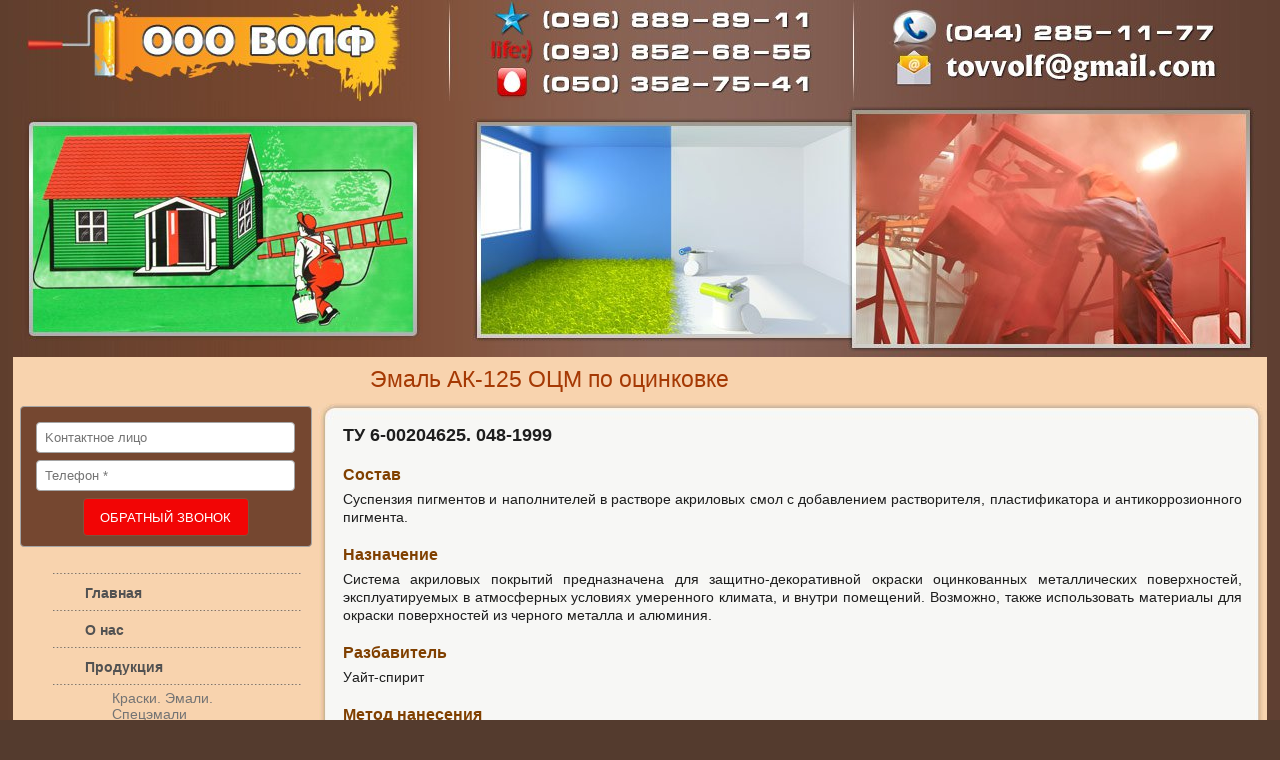

--- FILE ---
content_type: text/html; charset=windows-1251
request_url: http://volf-ltd.com.ua/ru/produktsiya/emali/ak-125-otsm-po-otsinkovke.html
body_size: 7003
content:
<!DOCTYPE HTML PUBLIC "-//W3C//DTD HTML 4.01 Transitional//EN">
<html lang='ru'>
<head>
	<base href="//volf-ltd.com.ua/">
<link rel='canonical' href='//volf-ltd.com.ua/ru/produktsiya/emali/ak-125-otsm-po-otsinkovke.html'>


<meta property="og:title" content="Эмаль АК-125 ОЦМ по оцинковке, продажа в Киеве, Украина | nikol-sofi.com.ua" />
<meta property="og:description" content="Эмаль АК-125 ОЦМ по оцинковке, продажа в Киеве, Украина | nikol-sofi.com.ua" />

	<meta http-equiv="Content-Type" content="text/html; charset=windows-1251">
	<title>Эмаль АК-125 ОЦМ по оцинковке, продажа в Киеве, Украина | nikol-sofi.com.ua</title>
	<meta name="Keywords" content="Эмаль АК-125 ОЦМ по оцинковке, продажа в Киеве, Украина | nikol-sofi.com.ua">
	<meta name="Description" content="Эмаль АК-125 ОЦМ по оцинковке, продажа в Киеве, Украина | nikol-sofi.com.ua">
	<link href="/img_0/main.css?140331103952" rel="stylesheet" type="text/css">

	<!--[if IE 6]>
		<link rel="stylesheet" type="text/css" href="/img_0/main_ie6.css">
	<![endif]-->
	<script src="/img_0/menuscript.js" type="text/javascript"></script>
	<script src="//lib.effect.com.ua/old-2013/js/flash-detect-multiple-1.js" type="text/javascript"></script>
	<!--Scroll to top-->
	<script src="//lib.effect.com.ua/old-2013/js/jquery-latest.js" type="text/javascript"></script>
	<script src="//lib.effect.com.ua/old-2013/js/fixed.js" type="text/javascript"></script>
	<script src="//lib.effect.com.ua/old-2013/js/scroll-to-top.js" type="text/javascript"></script>
	<script type="text/javascript">
		$(document).ready(function() {
			new ScrollToTopButton({
				top: '50%',
				left: 10,
				width: 44,
				height: 44,
				src: '/images/~lst/scroll_to_top.png'
			});
			
			new ScrollToTopButton({
				top: '50%',
				right: 10,
				width: 44,
				height: 44,
				src: '/images/~lst/scroll_to_top.png'
			});
		});
	</script>
	<!-- Slideshow 2 (enhanced) -->
	<link rel="stylesheet" type="text/css" href="//lib.effect.com.ua/old-2013/css/slideshow-2.css">
	<!--script src="//lib.effect.com.ua/old-2013/js/jquery-latest.js" type="text/javascript"></script-->
	<script src="//lib.effect.com.ua/old-2013/js/jquery.easing.1.3.js" type="text/javascript"></script>
	<script src="//lib.effect.com.ua/old-2013/js/slideshow-2.js" type="text/javascript"></script>
	<!-- Simple captcha -->
	<!--script src="//lib.effect.com.ua/old-2013/js/jquery-latest.js" type="text/javascript"></script-->
	<script type="text/javascript">
		var efSimpleCaptcha = {
			color: 'F8D3AE',
			bgColor: '846055',
			lang: 'ru'
		}
	</script>
	<script src="//lib.effect.com.ua/old-2013/js/simple-captcha.js" type="text/javascript"></script>
</head>
<body>
	<div id="main_center">

		<table id="site_wrapper" cellpadding="0" cellspacing="0" border="0" align="center">
			<col width="50%"><col width="305"><col width="949"><col width="50%">
			<tr>
				<td><img src="/img_0/1px.gif" width="1" height="1" alt=""></td>
				<td id="top_block_1" colspan="2"><div class="fixed-height-block" id="bl_a"><img height="101" alt="" hspace="0" src="//volf-ltd.com.ua/images/~lst/verhnyaya_shapka.jpg" width="1254" usemap="#shapka" border="0"><map id="shapka" name="shapka"><area title="" shape="RECT" target="" alt="" coords="487,11,796,30" href="tel:+380968898911"><area title="" shape="RECT" target="" alt="" coords="479,40,796,61" href="tel:+380938526855"><area title="" shape="RECT" target="" alt="" coords="483,75,799,94" href="tel:+380503527541"><area title="" shape="RECT" target="" alt="" coords="884,20,1200,45" href="tel:+380442851177"><area title="" shape="RECT" target="" alt="" coords="886,54,1240,80" href="tovvolf@gmail.com"></map></div></td>
				<td><img src="/img_0/1px.gif" width="1" height="1" alt=""></td>
			</tr>
			<!--tr>
				<td><img src="/img_0/1px.gif" width="1" height="1" alt=""></td>
				<td id="menu2_cell" colspan="2"><div id="gPageMenu2" title="">gMenu2</div></td>
				<td><img src="/img_0/1px.gif" width="1" height="1" alt=""></td>
			</tr-->
			<tr>
				<td><img src="/img_0/1px.gif" width="1" height="1" alt=""></td>
				<td id="top_block_2" colspan="2"><div class="fixed-height-block" id="bl_b"><table class="t1" cellspacing="0" cellpadding="0" width="100%" border="0">
<tbody>
<tr>
<td><img height="256" alt="" hspace="0" src="//volf-ltd.com.ua/images/~lst/nijnyaya_shapka_lev.jpg" width="410" border="0"></td>
<td>
<table class="t1 slideshow_custom_transition" cellspacing="0" cellpadding="0" border="0">
<tbody>
<tr>
<td class="inCmsCaptionCell">
<div class="inCmsCaption">Слайд-шоу</div></td></tr>
<tr>
<td class="slides_content">
<table class="t1" cellspacing="0" cellpadding="0" border="0">
<tbody>
<tr>
<td><img height="256" alt="" hspace="0" src="//volf-ltd.com.ua/images/~lst/slayd_01.jpg" width="844" border="0"> </td></tr></tbody></table>
<table class="t1" cellspacing="0" cellpadding="0" border="0">
<tbody>
<tr>
<td><img height="256" alt="" hspace="0" src="//volf-ltd.com.ua/images/~lst/slayd_02.jpg" width="844" border="0"> </td></tr></tbody></table></td></tr>
<tr class="scriptBlock">
<td>
<script  >
$(function() {

$('.slideshow_custom_transition').SlideshowCustomTransition({
	continuous	: true,
	pause		: 4000,
	autoplay	: true,
	speed		: 2000,
	markerEnabled: false,
	transitions	: ['fadeIn']
})	
	
})

</script>
</td></tr></tbody></table></td></tr></tbody></table></div></td>
				<td><img src="/img_0/1px.gif" width="1" height="1" alt=""></td>
			</tr>
			<tr>
				<td><img src="/img_0/1px.gif" width="1" height="1" alt=""></td>
				<td id="ebpn_left_cell"><img src="/img_0/1px.gif" width="1" height="1" alt=""></td>
				<td id="ebpn_cell"><div id="EBPN"  ><H1>Эмаль АК-125 ОЦМ по оцинковке</H1></div></td>
				<td><img src="/img_0/1px.gif" width="1" height="1" alt=""></td>
			</tr>
			<tr>
				<td id="outer_content_col_left"><img src="/img_0/1px.gif" width="1" height="1" alt=""></td>
				<td id="content_col_left">
					<table id="content_block_left" cellpadding="0" cellspacing="0" border="0">
						<tr><td id="left_col_block_1"><div id="bl_3"><p align="center">
<table class="t1" style="WIDTH: 298px; HEIGHT: 28px" cellspacing="3" cellpadding="0" border="0">
<tbody>
<tr>
<td>
<form class="EF_FORM_139" action="/uscr/forms2.asp?formID=2518" method="post"><br><input class="EF_FORM_139_TEXT" name="formdata[][PERSON_Kонтактное лицо]" placeholder="Kонтактное лицо"> <input class="EF_FORM_139_TEXT" name="formdata[][***Телефон]" placeholder="Телефон *"> <input class="EF_FORM_139_BUTTON" style="WIDTH: 166px; HEIGHT: 38px" type="submit" size="28" value="ОБРАТНЫЙ ЗВОНОК"> 
<table style="DISPLAY: none">
<tbody>
<tr>
<td>
<style>
					form.EF_FORM_139 {
						background-color: #754730;
						border: 1px solid #a5a5a5;
						color: #2c2d2d;
						text-align: center;
						padding: 0 10px 10px 10px;
						font: 13px Arial;
						border-radius: 4px;
					}

					form.EF_FORM_139 > div {
						width: 96%;
						margin: auto;
					}

					form input.EF_FORM_139_BUTTON {
						background-color: #f20505;
						color: #fff;
						box-shadow: 0px 0px #9e9e9e inset;
						border: 1px solid #81513b;
						border-radius: 4px;
						width: 114px;
						height: 38px;
						margin: 0px auto;
						font: 500 13px Arial;
						cursor: pointer;
					}

					form input.EF_FORM_139_BUTTON:hover {
						background-color: #e74444;
					}

					.EF_FORM_139_TEXT, .EF_FORM_139_TEXTAREA, .EF_FORM_139 .answer {
						display: block;
						color: #303030;
						border: 1px solid #a5a5a5;
						border-radius: 4px;
						font: 13px Arial;
						padding: 7px 2px 7px 8px;
						background-color: #fff;
						clear: both;
						width: 96%;
						margin: 0px auto 7px auto;
					}

					form.EF_FORM_139 div.challenge_image_wrap {
						text-align: left;
					}

					form.EF_FORM_139 div.answer_wrap p {
						text-align: left;
					}
				</style>
</td></tr></tbody></table></form><!-- Simple form phone_1 EF_FORM_139 end --></td></tr></tbody></table></p></div></td></tr>
						<tr>
							<td id="menu1_cell" class="aL vT"><div id="gPageMenu1" title=""><table cellspacing="0" cellpadding="0" border="0"><col width="248"><col width="1">
		<tr>
			<td class="menu1_delimiter" height="3" colspan="2">
				<img src="/img_0/1px.gif" width="1" height="3" border="0"></td></tr>
	
		<td class="menutd" onmouseover="this.className='menutdOv'" onmouseout="this.className='menutd'" onClick="location.href='/ru/glavnaya.html'">
			<table class="h100 w100" cellspacing=0 cellpadding=0 border=0>
				<col width="32"><col width="*"><col width="11">
				<tr>
					<td class="item"><img src="/img_0/1px.gif" width="32" height="7" alt=""></td>
					<td class="menu1text"><a href="/ru/glavnaya.html" class="lmenu1" id="textLink$index">Главная </a></td>
					<td class="noArrow"><img src="/img_0/1px.gif" width="11" height="7" alt=""></td>
				</tr>
			</table>
		</td>
	
		<tr>
			<td class="menu1_delimiter" height="3" colspan="2">
				<img src="/img_0/1px.gif" width="1" height="3" border="0"></td></tr>
	
		<td class="menutd" onmouseover="this.className='menutdOv'" onmouseout="this.className='menutd'" onClick="location.href='/ru/o-nas.html'">
			<table class="h100 w100" cellspacing=0 cellpadding=0 border=0>
				<col width="32"><col width="*"><col width="11">
				<tr>
					<td class="item"><img src="/img_0/1px.gif" width="32" height="7" alt=""></td>
					<td class="menu1text"><a href="/ru/o-nas.html" class="lmenu1" id="textLink$index">О нас</a></td>
					<td class="noArrow"><img src="/img_0/1px.gif" width="11" height="7" alt=""></td>
				</tr>
			</table>
		</td>
	
		<tr>
			<td class="menu1_delimiter" height="3" colspan="2">
				<img src="/img_0/1px.gif" width="1" height="3" border="0"></td></tr>
	
		<td class="menutd" onmouseover="this.className='menutdOv'" onmouseout="this.className='menutd'" onClick="location.href='/ru/produktsiya.html'">
			<table class="h100 w100" cellspacing=0 cellpadding=0 border=0>
				<col width="32"><col width="*"><col width="11">
				<tr>
					<td class="item"><img src="/img_0/1px.gif" width="32" height="7" alt=""></td>
					<td class="menu1text"><a href="/ru/produktsiya.html" class="lmenu1" id="textLink$index">Продукция</a></td>
					<td class="noArrow"><img src="/img_0/1px.gif" width="11" height="7" alt=""></td>
				</tr>
			</table>
		</td>
	
		<tr>
			<td class="menu1_delimiter" height="3" colspan="2">
				<img src="/img_0/1px.gif" width="1" height="3" border="0"></td></tr>
	<tr><td colspan="2">
	<table class="w100" border="0" cellpadding="0" cellspacing="0" id="submenu_3">
		<col width="248"><col width="1">
		<tr>
			<td height="1" colspan="2">
				<img style="display: block;" src="/img_0/1px.gif" width="1" height="1" border="0" alt="">
			</td>
		</tr><tr>
	<td class="submenu" onmouseover="this.className='submenuOv'" onmouseout="this.className='submenu'" id="menu_3_1" onclick="location.href='/ru/kraski-emali-spetsemali.html'">
		<table class="w100" cellspacing=0 cellpadding=0 border=0>
		<col width="*"><col width="10">
			<tr>
				<td><a href="/ru/kraski-emali-spetsemali.html" class="lmenu3">Краски. Эмали. Спецэмали</a></td>
				<td class="noArrow"><img src="/img_0/1px.gif" width="1" height="1" alt=""></td>				
			</tr>
		</table>
	</td>
	<td class="vT"><div class="rel"><img style="display: block;" src="/img_0/1px.gif" width="1" height="1" border="0" alt=""></div></td></tr>
				<tr><td height="1" colspan="2"><img style="display: block;" src="/img_0/1px.gif" width="1" height="1" border="0" alt=""></td></tr><tr>
	<td class="submenu" onmouseover="this.className='submenuOv'" onmouseout="this.className='submenu'" id="menu_3_2" onclick="location.href='/ru/gruntovki-shpatlevki.html'">
		<table class="w100" cellspacing=0 cellpadding=0 border=0>
		<col width="*"><col width="10">
			<tr>
				<td><a href="/ru/gruntovki-shpatlevki.html" class="lmenu3">Грунтовки. Шпатлевки</a></td>
				<td class="noArrow"><img src="/img_0/1px.gif" width="1" height="1" alt=""></td>				
			</tr>
		</table>
	</td>
	<td class="vT"><div class="rel"><img style="display: block;" src="/img_0/1px.gif" width="1" height="1" border="0" alt=""></div></td></tr>
				<tr><td height="1" colspan="2"><img style="display: block;" src="/img_0/1px.gif" width="1" height="1" border="0" alt=""></td></tr><tr>
	<td class="submenu" onmouseover="this.className='submenuOv'" onmouseout="this.className='submenu'" id="menu_3_3" onclick="location.href='/ru/laki-rastvoriteli.html'">
		<table class="w100" cellspacing=0 cellpadding=0 border=0>
		<col width="*"><col width="10">
			<tr>
				<td><a href="/ru/laki-rastvoriteli.html" class="lmenu3">Лаки. Растворители</a></td>
				<td class="noArrow"><img src="/img_0/1px.gif" width="1" height="1" alt=""></td>				
			</tr>
		</table>
	</td>
	<td class="vT"><div class="rel"><img style="display: block;" src="/img_0/1px.gif" width="1" height="1" border="0" alt=""></div></td></tr>
				<tr><td height="1" colspan="2"><img style="display: block;" src="/img_0/1px.gif" width="1" height="1" border="0" alt=""></td></tr><tr>
	<td class="submenu" onmouseover="this.className='submenuOv'" onmouseout="this.className='submenu'" id="menu_3_4" onclick="location.href='/ru/produktsiya/laki/epoksidnaya-smola-ed-20-_analog_.html'">
		<table class="w100" cellspacing=0 cellpadding=0 border=0>
		<col width="*"><col width="10">
			<tr>
				<td><a href="/ru/produktsiya/laki/epoksidnaya-smola-ed-20-_analog_.html" class="lmenu3">Эпоксидная смола</a></td>
				<td class="noArrow"><img src="/img_0/1px.gif" width="1" height="1" alt=""></td>				
			</tr>
		</table>
	</td>
	<td class="vT"><div class="rel"><img style="display: block;" src="/img_0/1px.gif" width="1" height="1" border="0" alt=""></div></td></tr>
				<tr><td height="1" colspan="2"><img style="display: block;" src="/img_0/1px.gif" width="1" height="1" border="0" alt=""></td></tr>
	</table></td></tr>
		<tr>
			<td class="menu1_delimiter" height="3" colspan="2">
				<img src="/img_0/1px.gif" width="1" height="3" border="0"></td></tr>
	
		<td class="menutd" onmouseover="this.className='menutdOv'" onmouseout="this.className='menutd'" onClick="location.href='/ru/prays-08.06.html'">
			<table class="h100 w100" cellspacing=0 cellpadding=0 border=0>
				<col width="32"><col width="*"><col width="11">
				<tr>
					<td class="item"><img src="/img_0/1px.gif" width="32" height="7" alt=""></td>
					<td class="menu1text"><a href="/ru/prays-08.06.html" class="lmenu1" id="textLink$index">Прайс</a></td>
					<td class="noArrow"><img src="/img_0/1px.gif" width="11" height="7" alt=""></td>
				</tr>
			</table>
		</td>
	
		<tr>
			<td class="menu1_delimiter" height="3" colspan="2">
				<img src="/img_0/1px.gif" width="1" height="3" border="0"></td></tr>
	
		<td class="menutd">
			<table class="h100 w100" cellspacing=0 cellpadding=0 border=0>
			<col width="32"><col width="*"><col width="11">
				<tr>
					<td class="item"><img src="/img_0/1px.gif" width="32" height="7" alt=""></td>
					<td class="menu1text">Справочная информация </td>
					<td class="noArrow"><img src="/img_0/1px.gif" width="11" height="7" alt=""></td>
				</tr>			
			</table>
		</td>
	
		<tr>
			<td class="menu1_delimiter" height="3" colspan="2">
				<img src="/img_0/1px.gif" width="1" height="3" border="0"></td></tr>
	<tr><td colspan="2">
	<table class="w100" border="0" cellpadding="0" cellspacing="0" id="submenu_5">
		<col width="248"><col width="1">
		<tr>
			<td height="1" colspan="2">
				<img style="display: block;" src="/img_0/1px.gif" width="1" height="1" border="0" alt="">
			</td>
		</tr><tr>
	<td class="submenu" onmouseover="this.className='submenuOv'" onmouseout="this.className='submenu'" id="menu_5_5" onclick="location.href='/ru/vse-o-lkm-lakokrasochnyh-materialah.html'">
		<table class="w100" cellspacing=0 cellpadding=0 border=0>
		<col width="*"><col width="10">
			<tr>
				<td><a href="/ru/vse-o-lkm-lakokrasochnyh-materialah.html" class="lmenu3">Все о ЛКМ (лакокрасочных материалах)</a></td>
				<td class="noArrow"><img src="/img_0/1px.gif" width="1" height="1" alt=""></td>				
			</tr>
		</table>
	</td>
	<td class="vT"><div class="rel"><img style="display: block;" src="/img_0/1px.gif" width="1" height="1" border="0" alt=""></div></td></tr>
				<tr><td height="1" colspan="2"><img style="display: block;" src="/img_0/1px.gif" width="1" height="1" border="0" alt=""></td></tr><tr>
	<td class="submenu" onmouseover="this.className='submenuOv'" onmouseout="this.className='submenu'" id="menu_5_6" onclick="location.href='/ru/lkm_-opisanie.html'">
		<table class="w100" cellspacing=0 cellpadding=0 border=0>
		<col width="*"><col width="10">
			<tr>
				<td><a href="/ru/lkm_-opisanie.html" class="lmenu3">ЛКМ: описание</a></td>
				<td class="noArrow"><img src="/img_0/1px.gif" width="1" height="1" alt=""></td>				
			</tr>
		</table>
	</td>
	<td class="vT"><div class="rel"><img style="display: block;" src="/img_0/1px.gif" width="1" height="1" border="0" alt=""></div></td></tr>
				<tr><td height="1" colspan="2"><img style="display: block;" src="/img_0/1px.gif" width="1" height="1" border="0" alt=""></td></tr><tr>
	<td class="submenu" onmouseover="this.className='submenuOv'" onmouseout="this.className='submenu'" id="menu_5_7" onclick="location.href='/ru/katalog-tsvetov-ral.html'">
		<table class="w100" cellspacing=0 cellpadding=0 border=0>
		<col width="*"><col width="10">
			<tr>
				<td><a href="/ru/katalog-tsvetov-ral.html" class="lmenu3">Каталог цветов RAL</a></td>
				<td class="noArrow"><img src="/img_0/1px.gif" width="1" height="1" alt=""></td>				
			</tr>
		</table>
	</td>
	<td class="vT"><div class="rel"><img style="display: block;" src="/img_0/1px.gif" width="1" height="1" border="0" alt=""></div></td></tr>
				<tr><td height="1" colspan="2"><img style="display: block;" src="/img_0/1px.gif" width="1" height="1" border="0" alt=""></td></tr><tr>
	<td class="submenu" onmouseover="this.className='submenuOv'" onmouseout="this.className='submenu'" id="menu_5_8" onclick="location.href='/ru/sertifikaty-i-svidetelstva.html'">
		<table class="w100" cellspacing=0 cellpadding=0 border=0>
		<col width="*"><col width="10">
			<tr>
				<td><a href="/ru/sertifikaty-i-svidetelstva.html" class="lmenu3">Сертификаты и свидетельства</a></td>
				<td class="noArrow"><img src="/img_0/1px.gif" width="1" height="1" alt=""></td>				
			</tr>
		</table>
	</td>
	<td class="vT"><div class="rel"><img style="display: block;" src="/img_0/1px.gif" width="1" height="1" border="0" alt=""></div></td></tr>
				<tr><td height="1" colspan="2"><img style="display: block;" src="/img_0/1px.gif" width="1" height="1" border="0" alt=""></td></tr><tr>
	<td class="submenu" onmouseover="this.className='submenuOv'" onmouseout="this.className='submenu'" id="menu_5_9" onclick="location.href='/ru/poliuretanovaya-kraska_ss.html'">
		<table class="w100" cellspacing=0 cellpadding=0 border=0>
		<col width="*"><col width="10">
			<tr>
				<td><a href="/ru/poliuretanovaya-kraska_ss.html" class="lmenu3">Полиуретановая краска</a></td>
				<td class="noArrow"><img src="/img_0/1px.gif" width="1" height="1" alt=""></td>				
			</tr>
		</table>
	</td>
	<td class="vT"><div class="rel"><img style="display: block;" src="/img_0/1px.gif" width="1" height="1" border="0" alt=""></div></td></tr>
				<tr><td height="1" colspan="2"><img style="display: block;" src="/img_0/1px.gif" width="1" height="1" border="0" alt=""></td></tr>
	</table></td></tr>
		<tr>
			<td class="menu1_delimiter" height="3" colspan="2">
				<img src="/img_0/1px.gif" width="1" height="3" border="0"></td></tr>
	
		<td class="menutd" onmouseover="this.className='menutdOv'" onmouseout="this.className='menutd'" onClick="location.href='/ru/kontakty.html'">
			<table class="h100 w100" cellspacing=0 cellpadding=0 border=0>
				<col width="32"><col width="*"><col width="11">
				<tr>
					<td class="item"><img src="/img_0/1px.gif" width="32" height="7" alt=""></td>
					<td class="menu1text"><a href="/ru/kontakty.html" class="lmenu1" id="textLink$index">Контакты</a></td>
					<td class="noArrow"><img src="/img_0/1px.gif" width="11" height="7" alt=""></td>
				</tr>
			</table>
		</td>
	
		<tr>
			<td class="menu1_delimiter" height="3" colspan="2">
				<img src="/img_0/1px.gif" width="1" height="3" border="0"></td></tr>
	
		<td class="menutd" onmouseover="this.className='menutdOv'" onmouseout="this.className='menutd'" onClick="location.href='/ru/statyi.html'">
			<table class="h100 w100" cellspacing=0 cellpadding=0 border=0>
				<col width="32"><col width="*"><col width="11">
				<tr>
					<td class="item"><img src="/img_0/1px.gif" width="32" height="7" alt=""></td>
					<td class="menu1text"><a href="/ru/statyi.html" class="lmenu1" id="textLink$index">Статьи</a></td>
					<td class="noArrow"><img src="/img_0/1px.gif" width="11" height="7" alt=""></td>
				</tr>
			</table>
		</td>
	
		<tr>
			<td class="menu1_delimiter" height="3" colspan="2">
				<img src="/img_0/1px.gif" width="1" height="3" border="0"></td></tr>
	</table><input type="hidden" id="submenu_counter" value="10"></div>
							</td>
						</tr>
						<tr><td class="aL vT" id="under_menu_block_1"><div id="bl_4"></div></td></tr>
						<tr><td class="aL vM h100"><div id="bl_5"></div></td></tr>
						<tr><td class="aL vB"><div id="bl_6"></div></td></tr>
					</table>
				</td>
				<td id="content_col_right">
					<table class="w100 h100" cellpadding="0" cellspacing="0" border="0">
						<tr>
							<td id="content_top"><img src="/img_0/1px.gif" width="1" height="1" alt=""></td>
						</tr>
						<tr>
							<td class="EBPT">
								<div id="EBPT" >


















									<H2>ТУ 6-00204625. 048-1999</H2>
<H3 align=justify><FONT color=#804000>Состав</FONT></H3>
<P align=justify>Суспензия пигментов и наполнителей в растворе акриловых смол с добавлением растворителя, пластификатора и антикоррозионного пигмента.</P>
<H3 align=justify><FONT color=#804000>Назначение</FONT> </H3>
<P align=justify>Система акриловых покрытий предназначена для защитно-декоративной окраски оцинкованных металлических поверхностей, эксплуатируемых в атмосферных условиях умеренного климата, и внутри помещений. Возможно, также использовать материалы для окраски поверхностей из черного металла и алюминия.</P>
<H3 align=justify><FONT color=#804000>Разбавитель </FONT></H3>
<P align=justify>Уайт-спирит</P>
<H3 align=justify><FONT color=#804000>Метод нанесения</FONT> </H3>
<P align=justify>Распылением, кистью, валиком.</P>
<H3 align=justify><FONT color=#804000>Рекомендации:</FONT> </H3>
<P align=justify><STRONG><EM>Подготовка основания</EM></STRONG> <BR>Перед проведением покрасочных работ поверхность необходимо очистить от грязи, пыли, ржавчины, окалины, масел или технических смазок. При окраске ранее окрашенных поверхностей отслаивающееся покрытие необходимо удалить.</P>
<P align=justify><STRONG><EM>Подготовка материала <BR></EM></STRONG>Перед применением материал необходимо тщательно перемешать и, при необходимости, разбавить до рабочей вязкости</P>
<P align=justify><EM><STRONG>Нанесение</STRONG></EM><BR>Грунт-эмаль обеспечивает долговечную адгезию к оцинкованной металлической поверхности. Толщина 1 слоя грунтовочного покрытия должна быть не менее ЗО мкм. Грунт-эмаль, нанесенная в 2 слоя, может быть самостоятельным покрытием. Очередной слой наносят после высыхания предыдущего. Время сушки 3 часа при температуре 18-220С. При низких температурах время сушки продлевается, Грунт-эмаль характеризуется незначительной чувствительностью к дождю, который может пройти во время окраски. Осадки, прошедшие через 30 мин, после окрашивания, не вымывают грунт-эмаль с поверхности.</P>
<P align=justify><STRONG><EM>Меры предосторожности</EM></STRONG> <BR>Материал пожароопасен, токсичен из-за наличия в нем органических растворителей. При проведении окрасочных работ в закрытых помещениях необходима вентиляция. Для защиты кожи рук применять резиновые перчатки.</P>
<P align=justify><STRONG><EM>Хранение </EM></STRONG><BR>Срок хранения - 6 месяцев со дня изготовления. Материал следует хранить в плотно закрытой таре, предохраняя от воздействия тепла, влаги и прямых солнечных лучей.</P>
<P align=right><A href="javascript:history.back()"><STRONG>&lt;&lt; Назад</STRONG></A></P>



















								</div>
							</td>
						</tr>
						<!--tr>
							<td><div id="bl_c"></div></td>
						</tr-->
					</table>
				</td>
				<td id="outer_content_col_right"><img src="/img_0/1px.gif" width="1" height="1" alt=""></td>
			</tr>
			<tr>
				<td class="outer-bot-bg"><img src="/img_0/1px.gif" width="1" height="1" alt=""></td>
				<td id="bot_block_1" colspan="2"><div id="bl_7"></div></td>
				<td class="outer-bot-bg"><img src="/img_0/1px.gif" width="1" height="1" alt=""></td>
			</tr>
			<tr>
				<td class="outer-footer-bg"><img src="/img_0/1px.gif" width="1" height="1" alt=""></td>
				<td id="footer" colspan="2">
					<table id="footer_tbl" cellpadding="0" cellspacing="0" border="0">
						<col width="1008"><col width="192"><col width="40"><col width="14">
						<tr>
							<td class="footerTd"><div id="bl_8"><table class="t1" cellspacing="2" cellpadding="0" border="0">
<tbody>
<tr>
<td>&nbsp;</td>
<td><!-- HotLog --><span id="hotlog_counter"></span><span id="hotlog_dyn"></span>
<script  > var hot_s = document.createElement('script');
hot_s.type = 'text/javascript'; hot_s.async = true;
hot_s.src = 'http://js.hotlog.ru/dcounter/2555237.js';
hot_d = document.getElementById('hotlog_dyn');
hot_d.appendChild(hot_s);
</script>
<noscript></noscript><!-- /HotLog --></td>
<td><a href="https://www.google.com/analytics/web/?hl=ru" target="_blank"><img height="31" alt="G Analytics" src="https://lib.effect.com.ua/2018/ga/sc31-1.gif" width="88" border="0"></a></td>
<td>
<script  >
  (function(i,s,o,g,r,a,m){i['GoogleAnalyticsObject']=r;i[r]=i[r]||function(){
  (i[r].q=i[r].q||[]).push(arguments)},i[r].l=1*new Date();a=s.createElement(o),
  m=s.getElementsByTagName(o)[0];a.async=1;a.src=g;m.parentNode.insertBefore(a,m)
  })(window,document,'script','//www.google-analytics.com/analytics.js','ga');

  ga('create', 'UA-63444241-26', 'auto');
  ga('send', 'pageview');

</script>
</td></tr></tbody></table></div></td>
							<td class="footerTd aR vM">
								<a class="noDeco effect" href="http://effect.com.ua/info.php" target="_blank" title="веб дизайн">разработка сайта</a>
							</td>
							<td class="footerTd">
								<a href="http://effect.com.ua/info.php" target="_blank" title="веб дизайн">
									<img class="block noBorder" src="/img_0/effect.gif" width="40" height="10" vspace="0" hspace="0" border="0" alt="веб дизайн">
								</a>
							</td>
							<td class="footerTd"><img src="/img_0/1px.gif" width="1" height="1" alt=""></td>
						</tr>
					</table>
				</td>
				<td class="outer-footer-bg"><img src="/img_0/1px.gif" width="1" height="40" alt=""></td>
			</tr>
		</table>

	</div>

<!-- Код тега ремаркетинга Google -->
<!--------------------------------------------------
С помощью тега ремаркетинга запрещается собирать информацию, по которой можно идентифицировать личность пользователя. Также запрещается размещать тег на страницах с контентом деликатного характера. Подробнее об этих требованиях и о настройке тега читайте на странице http://google.com/ads/remarketingsetup.
--------------------------------------------------->
<script type="text/javascript">
/* <![CDATA[ */
var google_conversion_id = 953361212;
var google_custom_params = window.google_tag_params;
var google_remarketing_only = true;
/* ]]> */
</script>
<script type="text/javascript" src="//www.googleadservices.com/pagead/conversion.js">
</script>
<noscript>
<div style="display:inline;">
<img height="1" width="1" style="border-style:none;" alt="" src="//googleads.g.doubleclick.net/pagead/viewthroughconversion/953361212/?value=0&amp;guid=ON&amp;script=0"/>
</div>
</noscript>

</body>
</html>


--- FILE ---
content_type: text/css
request_url: http://volf-ltd.com.ua/img_0/main.css?140331103952
body_size: 2602
content:
html, body {height: 100%; padding: 0px; margin: 0px;}

/*Main design styles*/
body {background: #543B2E url(/images/~lst/site_bg.jpg) repeat-y top center;}
#site_wrapper {width: 100%; height: 100%; margin: 0px auto; table-layout: fixed;}

#top_block_1, #top_block_2 {vertical-align: top;}
#top_block_2_tbl {width: 100%;}

/*For Chrome*/
#top_block_1,
#top_block_1 .fixed-height-block {height: 101px;}

#top_block_2,
#top_block_2_tbl,
#top_block_2 .fixed-height-block {height: 256px;}

#bot_block_1, .outer-bot-bg {background-color: #979797;}

#ebpn_cell {height: 46px; vertical-align: middle;}
#EBPN h1 {
	font: normal 23px/29px Verdana, sans-serif;
	color: #A53904;
	padding: 8px 0px 9px 52px;
	margin: 0px 0px 0px 0px;
}

#outer_content_col_left,
#outer_content_col_right,
#content_col_left {background: transparent url(content_bot_line.jpg) repeat-x bottom left;}

#content_block_left {height: 100%; width: 100%;}
#content_col_left {height: 100%; background-color: #F8D3AE;}

/*Content background*/
#content_col_right {height: 100%; background: #F8D3AE url(content_bg.jpg) repeat-y top left;}
.EBPT {background: transparent url(content_bot.jpg) no-repeat bottom left;}
#content_top {height: 22px; background: transparent url(content_top.jpg) no-repeat top left;}

#ebpn_cell, #ebpn_left_cell {background-color: #F8D3AE;}
/*Main design styles end*/

#footer_tbl {width: 100%; height: 100%;}
#under_menu_block_1 {height: 47px;}

.company-name {font: normal 60px Times New Roman, serif; color: #ffffff;}

body, table {font: 14px/16px Verdana, sans-serif; color: #1E1E1E;}

.fixed-height-block {width: 100%; height: 100%; overflow: hidden;}
.fixed-tbl {table-layout: fixed;}

.EBPT {height: 100%; vertical-align: top; padding: 0px 25px 25px 25px;}
#EBPT {/height: 100%; text-align: left;}

/* MENU styles */
#gPageMenu1 {width: 249px; margin: 0px 16px 0px 40px;}

td.menutd table, td.menutd a.lmenu1 {color: #525252; font: bold 14px Verdana, sans-serif; text-decoration: none;}
td.menutdOv table, td.menutdOv a.lmenu1, .current table {color: #FF0000; font: bold 14px Verdana, sans-serif; text-decoration: none;}

td.submenu table, td.submenu a.lmenu3 {color: #747474; font: normal 14px Verdana, sans-serif; text-decoration: none;}
td.submenuOv table, td.submenuOv a.lmenu3, .subCur table {color: #747474; font: normal 14px Verdana, sans-serif; text-decoration: underline;}

td.dmenutd21 table, td.dmenutd21 a.lmenu2 {color: #525252; font: 12px Verdana, sans-serif; text-decoration: none;}
td.dmenutd21a table, td.dmenutd21a a.lmenu2 {color: #F8D3AE; font: 12px Verdana, sans-serif; text-decoration: none;}
.current table {text-decoration: none;}
.over, .over table {text-decoration: underline;}

td.menutd {border: none; padding: 0px 0px 0px 0px; cursor: hand; cursor: pointer;}
td.menutdOv, .current {border: none; padding: 0px 0px 0px 0px; cursor: hand; cursor: pointer;}

td.submenu {cursor: pointer; padding: 2px 0px 3px 59px;}
td.submenuOv, .subCur { cursor: pointer; padding: 2px 0px 3px 59px;}

td.dmenutd21 {background-color: #F8D3AE; cursor: hand; cursor: pointer; padding: 3px 0px 3px 10px;}
td.dmenutd21a {background-color: #846055; cursor: hand; cursor: pointer; padding: 3px 0px 3px 10px;}

.arrow {background: transparent url(arr_dark.gif) no-repeat left center;}
.dmenutd21a .arrow {background: transparent url(arr.gif) no-repeat left center;}
.noArrow {background: transparent url(1px.gif) no-repeat left center;}

.menu1text {padding: 9px 0px 9px 0px;}
.dmenutab {background-color: #F8D3AE; width: 200px;}
.dmenu_border {border: 1px solid #846055; padding: 0px;}
.dmenu_delimiter {background-color: #846055;}
.menu1_delimiter {background: transparent url(menu1_delimiter.jpg) no-repeat top left;}

/* HOR MENU styles */
#gPageMenu2 {width: 1254px;}
#gPageMenu2 .menu-wrapper {height: 49px; background: transparent url(menu2_bg.png) no-repeat top left;}

td.menu2td table, td.menu2td a.lmenu21 {color: #FFFFFF; font: bold 16px/48px Verdana, sans-serif; text-decoration: none; font-style: italic; white-space: nowrap;}
td.menu2tdOv table, td.menu2tdOv a.lmenu21, .current2 table {color: #FF1010; font: bold 16px/48px Verdana, sans-serif; text-decoration: none; font-style: italic; white-space: nowrap;}

.current2 table {text-decoration: none; vertical-align: middle;}
.over, .over table {text-decoration: underline;}

td.menu2td {height: 49px; border: none; padding: 0px 0px 0px 0px; cursor: hand; cursor: pointer; }
td.menu2tdOv, .current2 {height: 49px; border: none; padding: 0px 0px 0px 0px; cursor: hand; cursor: pointer;}

.menu2_l div,
.menu2_r div,
.menu2text div {
	width: 100%;
	height: 100%;
	position: relative;
}

.menu2tdOv .menu2text div,
.current2 .menu2text div {background: transparent url(menu2a_bg.jpg) repeat-x top left;}

.menu2tdOv .menu2_l div,
.current2 .menu2_l div {background: transparent url(menu2a_l.png) no-repeat top right;}

.menu2tdOv .menu2_r div,
.current2 .menu2_r div {background: transparent url(menu2a_r.png) no-repeat top right;}

.menu2text {text-align: center; width: 124px;}

.rel {position: relative; display: block; z-index: 100;}
.pR10 {padding-right: 10px;}
.menuHid {visibility: hidden; display: none; position: absolute; top: 0px;}
.curDef {cursor: default;}

/* EFFECT link styles */
a.effect {color: #ffffff; font: 10px Verdana, sans-serif; margin-right: 4px}
a:link.noDeco, a:visited.noDeco {text-decoration: none;}
pre a img, .noBorder {border-width: 0px}

/*Content styles*/
p {text-indent: 0px; line-height: 1.3em; margin: 0px 0px 10px 0px;}
hr {color: #C2C2C2; height: 1px;}
li {padding: 4px; line-height: 1.3em;}
ol, ul {margin-top: 0px;}
table {line-height: 1.3em;}

h1, h2, h3, h4 {color: #1E1E1E;}
h1 {font: 20px Arial, sans-serif;}
h2 {font: bold 18px Verdana, sans-serif;}
h3 {margin: 20px 0px 6px 0px; font: bold 16px Verdana, sans-serif;}
h4 {margin: 20px 0px 6px 0px; font: bold 14px Verdana, sans-serif;}

a {color: #8096b0; text-decoration: underline;}
a:hover {text-decoration: none;}

A:link img, A:visited img {border-style: solid; border-color: #000000;}
A:hover img, A:active img {border-style: solid; border-color: #CC3333;}

/*Vtable, htable*/
table.htable, table.vtable, table.htable td, table.vtable td, table.htable th, table.vtable th {border-color: #AAAAAA; border-style: solid;}
.htable th, .vtable th {background-color: #846055; color: #F8D3AE;}
.htable td, .vtable td {padding: 3px;}
table.htable {border-width: 0px 0px 0px 1px;}
table.vtable {border-width: 0px 1px 1px 0px;}
.htable th {border-width: 1px 1px 1px 0px;}
.htable td {border-width: 0px 1px 1px 0px;}
.vtable th, .vtable td {border-width: 1px 0px 0px 1px;}


/*Styles for page make-up*/
.aL {text-align: left;}
.aC {text-align: center;}
.aR {text-align: right;}
.aJ {text-align: justify;}

.vT {vertical-align: top;}
.vM {vertical-align: middle;}
.vB {vertical-align: bottom;}

.h100 {height: 100%;}
.w100 {width: 100%;}

p.indent {text-indent: 20px;}
table.centered td {text-align: center;}

img.left {margin: 5px 5px 5px 0px;}
img.right {margin: 5px 0px 5px 5px;}

/*Form styles*/
.form_t select {font: 12px Arial, sans-serif}
.form_t textarea, .form_t input {width: 250px}
.form_t input.button, .form_t input.radio {width: auto}
.form_t input.radio {border: none}
.form_tNoticetd {border-top: 1px solid #46728F;}

form table, input, textarea {border: 1px solid #846055;}
form th {border-bottom: 1px solid #846055; padding: 2px;}
form th, input.button {background-color: #846055; color: #F8D3AE;}

form table {font: 11px Verdana, sans-serif;}
form td {padding: 3px 6px; vertical-align: top;}
input, textarea {font: 11px Verdana, sans-serif;}

form.standart table {width: 370px;}
form.standart input, form.standart textarea {width: 230px;}
form.standart textarea {height: 100px;}
form.standart input.button {margin-top: 3px; width: 100px;}

/*Flash styles*/
.divFlash {position: relative; display: block; width: 300px; height: 450px;}
.flashContent {position: absolute; display: block; top: 0px; left: 0px; z-index: 2; text-align: center;}
.noFlashContent {position: absolute; display: block; top: 0px; left: 0px; z-index: 1; width: 100%; text-align: center;}

.flashContentWrapper {position: relative;}
.flashAltImage {display: block; position: absolute; top: 0px; left: 0px;}
.hasFlash .flashAltImage {display: none;}
.flashObject {position: absolute; top: 0px; left: 0px;}

--- FILE ---
content_type: text/plain
request_url: https://www.google-analytics.com/j/collect?v=1&_v=j102&a=643530149&t=pageview&_s=1&dl=http%3A%2F%2Fvolf-ltd.com.ua%2Fru%2Fproduktsiya%2Femali%2Fak-125-otsm-po-otsinkovke.html&ul=en-us%40posix&dt=%D0%AD%D0%BC%D0%B0%D0%BB%D1%8C%20%D0%90%D0%9A-125%20%D0%9E%D0%A6%D0%9C%20%D0%BF%D0%BE%20%D0%BE%D1%86%D0%B8%D0%BD%D0%BA%D0%BE%D0%B2%D0%BA%D0%B5%2C%20%D0%BF%D1%80%D0%BE%D0%B4%D0%B0%D0%B6%D0%B0%20%D0%B2%20%D0%9A%D0%B8%D0%B5%D0%B2%D0%B5%2C%20%D0%A3%D0%BA%D1%80%D0%B0%D0%B8%D0%BD%D0%B0%20%7C%20nikol-sofi.com.ua&sr=1280x720&vp=1280x720&_u=IEBAAEABAAAAACAAI~&jid=2030319135&gjid=1764688236&cid=745759928.1769276674&tid=UA-63444241-26&_gid=1486031647.1769276674&_r=1&_slc=1&z=617583539
body_size: -285
content:
2,cG-C4CCS13K2X

--- FILE ---
content_type: application/javascript; charset=windows-1251
request_url: http://volf-ltd.com.ua/img_0/menuscript.js
body_size: 2120
content:
(function() {
var submenu		= 'submenu_';
var menuItem	= 'menu_';
var lPrev		= '';
var lParent		= '';
var lTimeout	= false;
var lHref		= '';
var lFirstTime	= true;
var lCurEl;
var lIndex1;

function addEvent(elm, evType, fn, useCapture) {
	if (elm.addEventListener) {
		elm.addEventListener(evType, fn, useCapture);
		return true;
	}
	else if (elm.attachEvent) {
		var r = elm.attachEvent('on' + evType, fn);
		return r;
	}
	else {
		elm['on' + evType] = fn;
	}
}

function init() {
	addEvent(document, 'mouseover', menuOver, true);
	addEvent(document, 'click', menuClick, true);
}

function getEventSrcElement(evt) {
	evt = (evt) ? evt : window.event;
	return (evt.srcElement) ? evt.srcElement : evt.target;
}

function menuClick(pEv) {
	if (!parent.document.getElementById('toolbarframe')){		
		lEl = getEventSrcElement(pEv);
			
		if(lElem = getEl(lEl)) {
			lIndex1=lElem.id.substr(5);
		
			if (lTextEl = document.getElementById('textLink'+lIndex1)){
				lHref=lTextEl.href;
			}
		}
		if(lHref != '')
			location.href = lHref;		
	}
}

function menuOver(pEv) {
	lEl = getEventSrcElement(pEv);
	
	if(lTimeout) window.clearTimeout(lTimeout);
	lTimeout = setTimeout(function(){changeClass(lEl)}, 100);
	lTimeout = setTimeout(function(){menu(lEl)}, 500);
}

function changeClass(pEl) {
	if((lEl = getEl(pEl)) && lFirstTime) {
		lCurEl = lEl;
		lIndex1 = lCurEl.id.substr(5);
		if (document.getElementById(submenu+lIndex1) || doHrefExist(lIndex1) || lCurEl.className.indexOf('current') != -1) {
			switch(lCurEl.className){
				case "menutd":
						lCurEl.className='menutdOv';
						break;
				case "current":
						lCurEl.className='current over';
						break;						
				case "dmenutd21":
						lCurEl.className='dmenutd21a';
						break;
				case "menu2td":
						lCurEl.className='menu2tdOv';
						break;
				case "current2":
						lCurEl.className='current2 over';
						break;						
				case "dmenu2td21":
						lCurEl.className='dmenu2td21a';
						break;												
			}
			lFirstTime=false;
		}
	} else {
		if(!lFirstTime) {
			if (lEl.id != lCurEl.id) {
				switch(lCurEl.className) {
					case "menu2tdOv":
							lCurEl.className='menu2td';
							break;							
					case "current2 over":
							lCurEl.className='current2';
							break;							
					case "dmenu2td21a":
							lCurEl.className='dmenu2td21';
							break;	
					case "menutdOv":
							lCurEl.className='menutd';
							break;
					case "current over":
							lCurEl.className='current';
							break;						
					case "dmenutd21a":
							lCurEl.className='dmenutd21';
							break;													
				}
				lFirstTime = true;
			}
		}
	}
}

function doHrefExist (pIndex) {
	if (lTextEl = document.getElementById('textLink'+pIndex)) {
		return true;
	}
	return false;	
}

function menu(pEl) {
	if(lEl = getEl(pEl)) {
		var lBr = new Array();
		var lIndex = lEl.id.substr(5);
		var lIndexFull = false;
		
		lIndexFull = lIndex;
		lIndex = lIndex.substr(0, lIndex.lastIndexOf('_') );
		
		lParent = document.getElementById('submenu_'+lIndex); 
		if (lPrev != '') {
			closeNode(lPrev, 1);
		}
		
		if (lParent && lParent.style.display == 'block')
			closeNode(lIndex, -1);
		
		
		lIndex = lIndexFull || lIndex;
		openParentNode('_'+lIndex);
		
		if( strIn(lIndex, '_') == 1 && lIndex != lPrev && document.getElementById(submenu+lIndex) ) {
			lPrev = lIndex;
		}
		
		
		/*закрывает выпадающее меню следующего уровня при переходе на другой элемент меню текущего уровня*/
		// At this point we need to have TABLE reference.
		if(lParent.tagName == 'DIV') {
			lParent = lParent.getElementsByTagName('TABLE')[0];
		}
		
		lCh = lParent.rows; /*lCh - массив, который состоит елементов подменю*/
		for (var i = 0; i < lCh.length; i++) {
			lC = lCh[i].cells; /*lC - массив, который состоит из набора ячеек текущего елемента подменю*/
			for (var j = 0; j < lC.length; j++)
				if (lC[j].id.substr(0, 5) == menuItem && lC[j].id != lEl.id)
					lBr[lBr.length] = lC[j].id.substr(5);
		}

		for(var z = 0; z < lBr.length; z++) {
			if(document.getElementById(submenu+lBr[z]) && document.getElementById(submenu+lBr[z]).style.display == 'block') {
				closeNode(lBr[z], 1);
			}
		}
	}
	else if (lPrev != '') {
		closeNode(lPrev, 1);
		lPrev = '';
	}
}

// Переделать без replace :)
function strIn(haystack, needle) {
	var rExp = new RegExp(needle);	
	var i = 0;
	
	while(rExp.test(haystack)) {
	    haystack = haystack.replace('_', '');
	    i++;
	}
	return i;
}

function closeNode(pIndex, pF) {
	if (pF == 1) {
		/*закрывает текущий элемент*/
		el = document.getElementById(submenu+pIndex);
		el.style.display	= 'none';				
		el.style.visibility	= 'hidden';
	}
	
	/*рекурсивно закрывает дочерние элементы*/
	for (var i = 1; document.getElementById(menuItem+pIndex+'_'+i); i++) {
		el = document.getElementById(submenu+pIndex+'_'+i) || null;
		if(el && el.style.display == 'block') {
			closeNode(pIndex+'_'+i, 1);
		}
	}
}

function openParentNode(pIndex) {
	while( strIn(pIndex, '_') > 1) {
		if(el = document.getElementById(submenu.substr(0, 7) + pIndex)) {
			el.style.display	= 'block';
			el.style.visibility	= 'visible';
		}
		pIndex = pIndex.substr(0, pIndex.lastIndexOf('_'));
	}
}

function getEl(el) {
	if(el && el.tagName) {
		while (el && el.tagName && el.tagName.toLowerCase() != "body") {
			if (el.id.substr(0, 5) == menuItem)	return el;
			if ((el.id.substr(0, 8) == submenu) && el.id.length > 9)
				el = document.getElementById(menuItem+el.id.substr(8));
			else	el = el.parentNode;
		}
	} return false;
}


//addEvent(window, 'load', init, true);
document.addEventListener("DOMContentLoaded", init);

})();


--- FILE ---
content_type: application/javascript; charset=windows-1251
request_url: http://lib.effect.com.ua/old-2013/js/simple-captcha.js
body_size: 1390
content:
(function(){function a(){n=location.hostname}function b(){var a="http://"+n;u=u.replace("$base",a)}function c(a){return y[s][a]}function d(){s=k()}function e(){var a={};$("form").each(function(b,c){var d,e=c.getAttribute("action");matches=/formID=(\d+)/.exec(e),matches&&(r=d=matches[1]),t=$(".captcha_insert_block input[name=\"c_compact\"]",c).val()||x.compactLayout,t=!!t,v.push(c),"undefined"==typeof a["f_"+d]?a["f_"+d]=0:a["f_"+d]+=1,c.setAttribute("action",e+"&formIndex="+a["f_"+d]),f(c,a["f_"+d])})}function f(a,b){var c=$(".captcha_insert_block",a);0<c.length&&(g(b),c.replaceWith(q))}function g(a){p=a,h(),t?m():l()}function h(){o=new Image;var a=i(),b=j(),c=k();o.width=120,o.height=50,o.className="challenge",o.src=[u,"&formIndex=",p,"&formID=",r,"&httpReferer=",location.href,"&color=",a,"&bgColor=",b,"&lang=",c,"&refresh=",new Date().getTime()].join("")}function i(){return w.color||""}function j(){return w.bgColor||""}function k(){return w.lang?w.lang:(path=window.location.pathname,"/"==path.substring(0,1)&&"/"==path.substring(3,4)&&(path=path.substring(1,3),"undefined"!=typeof y[path].caption)?path:"ua")}function l(){q=document.createElement("DIV"),q.className="simple_captcha_wrap";var a=document.createElement("TABLE"),b=document.createElement("TBODY");a.className="simple_captcha_table";var d=document.createElement("TR"),e=document.createElement("TD"),f=document.createElement("TD");e.className="challenge_image_cell",f.className="answer_cell";var g=document.createElement("P");g.innerHTML=c("caption")+":";var h=document.createElement("INPUT");h.type="text",h.name="captcha_answer";var i=document.createElement("INPUT");i.type="hidden",i.name="httpReferer",i.value=location.href,f.className="vM",f.appendChild(g),f.appendChild(h),f.appendChild(i),e.appendChild(o),d.appendChild(e),d.appendChild(f),b.appendChild(d),a.appendChild(b),q.appendChild(a)}function m(){q=document.createElement("DIV"),q.className="simple_captcha_wrap";var a=document.createElement("TABLE"),b=document.createElement("TBODY");a.className="simple_captcha_table";var d=document.createElement("TR"),e=document.createElement("TR"),f=document.createElement("TD"),g=document.createElement("TD");f.className="challenge_image_cell",g.className="answer_cell";var h=document.createElement("P");h.innerHTML=c("caption")+":";var i=document.createElement("INPUT");i.type="text",i.name="captcha_answer";var j=document.createElement("INPUT");j.type="hidden",j.name="httpReferer",j.value=location.href,g.className="vM",g.appendChild(h),g.appendChild(i),g.appendChild(j),f.appendChild(o),d.appendChild(f),e.appendChild(g),b.appendChild(d),b.appendChild(e),a.appendChild(b),q.appendChild(a)}if(/template\.asp/.test(document.URL))return!1;var n,o,p,q,r,s,t,u="$base/efincludes/asp/captcha/captcha.asp?",v=[],w="undefined"==typeof efSimpleCaptcha?{}:efSimpleCaptcha,x={compactLayout:!1},y={ru:{caption:"\u0412\u0432\u0435\u0434\u0438\u0442\u0435 \u0446\u0438\u0444\u0440\u044B, \u043A\u043E\u0442\u043E\u0440\u044B\u0435 \u0432\u0438\u0434\u0438\u0442\u0435 \u043D\u0430 \u043A\u0430\u0440\u0442\u0438\u043D\u043A\u0435"},ua:{caption:"\u0412\u0432\u0435\u0434\u0456\u0442\u044C \u0446\u0438\u0444\u0440\u0438, \u044F\u043A\u0456 \u0437\u043E\u0431\u0440\u0430\u0436\u0435\u043D\u0456 \u043D\u0430 \u043C\u0430\u043B\u044E\u043D\u043A\u0443"},en:{caption:"Type the numbers you see on the image"},pl:{caption:"Wpisz liczby widoczne na obrazku"},de:{caption:"Geben Sie die Zahlen ein, die Sie auf dem Bild sehen"}};$(document).ready(function(){a(),b(),d(),e()})})();

--- FILE ---
content_type: application/javascript; charset=windows-1251
request_url: http://lib.effect.com.ua/old-2013/js/scroll-to-top.js
body_size: 473
content:
function ScrollToTopButton(d){function e(){var a=$("body").scrollTop();$("html").scrollTop();a=0<a?$("body"):$("html");$("body, html").stop();a.animate({scrollTop:0})}function c(){800<$(window).scrollTop()?$(b).stop().show():$(b).stop().hide()}if(/template\.asp/.test(document.URL))return!1;var a={top:"50%",left:!1,right:!1,width:40,height:40,src:"/images/to_top.png"},b;$(document).ready(function(){a=$.extend(a,d);b=document.createElement("DIV");$(b).css({width:a.width,height:a.height,backgroundImage:"url("+
a.src+")",cursor:"pointer",zIndex:800});!1!==a.left&&$(b).css({left:a.left});!1!==a.right&&$(b).css({right:a.right});$(b).css({position:"fixed",top:a.top});$(b).appendTo(document.body);$(window).scroll(c);$(b).click(e);c()})};